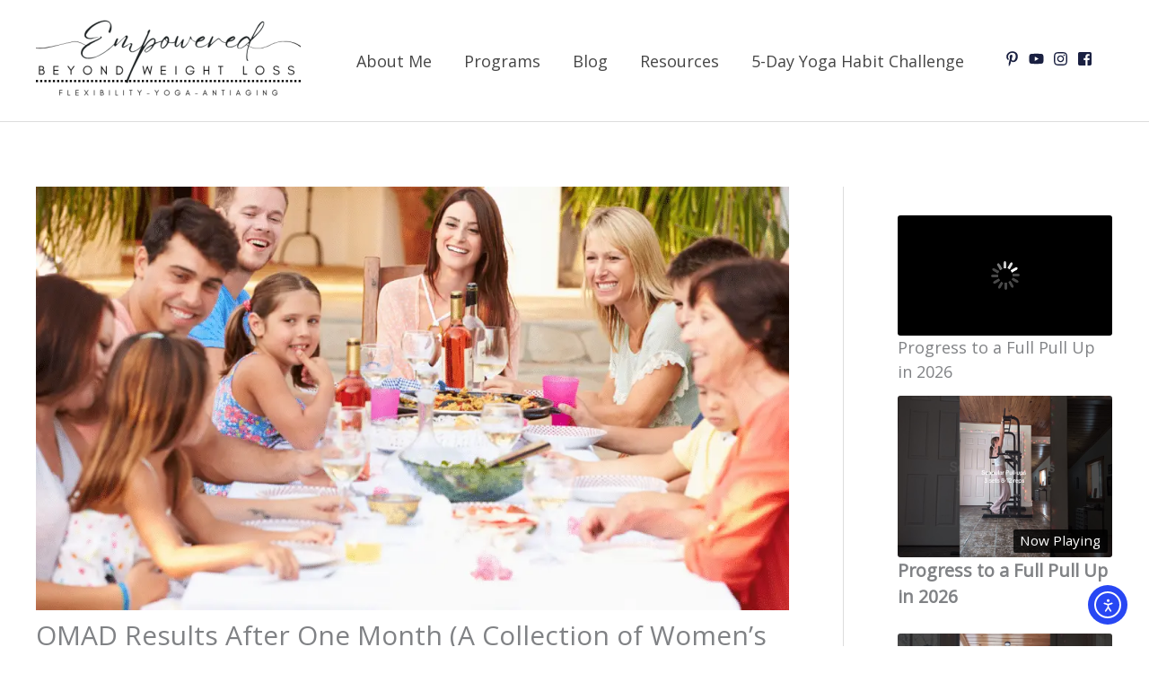

--- FILE ---
content_type: text/html; charset=utf-8
request_url: https://www.google.com/recaptcha/api2/aframe
body_size: 270
content:
<!DOCTYPE HTML><html><head><meta http-equiv="content-type" content="text/html; charset=UTF-8"></head><body><script nonce="_f3YZzDKm7xCK0SG5JTAkQ">/** Anti-fraud and anti-abuse applications only. See google.com/recaptcha */ try{var clients={'sodar':'https://pagead2.googlesyndication.com/pagead/sodar?'};window.addEventListener("message",function(a){try{if(a.source===window.parent){var b=JSON.parse(a.data);var c=clients[b['id']];if(c){var d=document.createElement('img');d.src=c+b['params']+'&rc='+(localStorage.getItem("rc::a")?sessionStorage.getItem("rc::b"):"");window.document.body.appendChild(d);sessionStorage.setItem("rc::e",parseInt(sessionStorage.getItem("rc::e")||0)+1);localStorage.setItem("rc::h",'1768756669584');}}}catch(b){}});window.parent.postMessage("_grecaptcha_ready", "*");}catch(b){}</script></body></html>